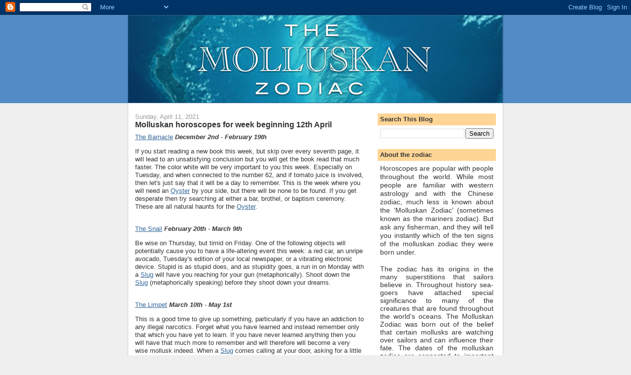

--- FILE ---
content_type: text/html; charset=utf-8
request_url: https://www.google.com/recaptcha/api2/aframe
body_size: 268
content:
<!DOCTYPE HTML><html><head><meta http-equiv="content-type" content="text/html; charset=UTF-8"></head><body><script nonce="7zdMkemzLHhbhBgGNE8g5A">/** Anti-fraud and anti-abuse applications only. See google.com/recaptcha */ try{var clients={'sodar':'https://pagead2.googlesyndication.com/pagead/sodar?'};window.addEventListener("message",function(a){try{if(a.source===window.parent){var b=JSON.parse(a.data);var c=clients[b['id']];if(c){var d=document.createElement('img');d.src=c+b['params']+'&rc='+(localStorage.getItem("rc::a")?sessionStorage.getItem("rc::b"):"");window.document.body.appendChild(d);sessionStorage.setItem("rc::e",parseInt(sessionStorage.getItem("rc::e")||0)+1);localStorage.setItem("rc::h",'1769511483529');}}}catch(b){}});window.parent.postMessage("_grecaptcha_ready", "*");}catch(b){}</script></body></html>